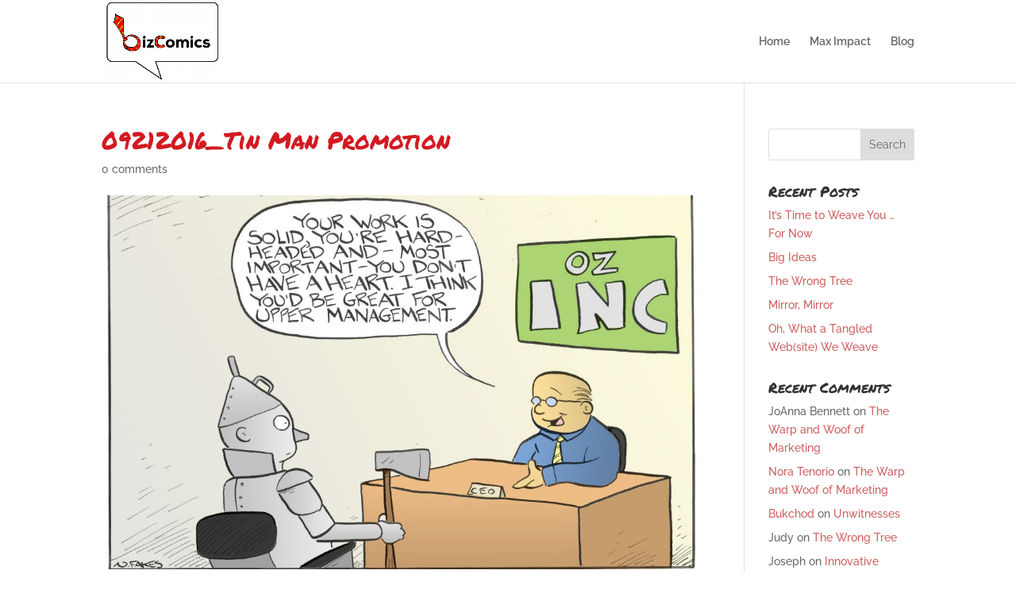

--- FILE ---
content_type: text/plain
request_url: https://www.google-analytics.com/j/collect?v=1&_v=j102&a=531939956&t=pageview&_s=1&dl=https%3A%2F%2Fbizcomics.club%2Fhave-a-heart%2F09212016_tin-man-promotion%2F&ul=en-us%40posix&dt=09212016_Tin%20Man%20Promotion%20-%20BizComics&sr=1280x720&vp=1280x720&_u=IEBAAEABAAAAACAAI~&jid=672771807&gjid=925881345&cid=1974986324.1767993981&tid=UA-2591527-31&_gid=1346080786.1767993981&_r=1&_slc=1&z=1173464319
body_size: -450
content:
2,cG-JSLVLL1W3R